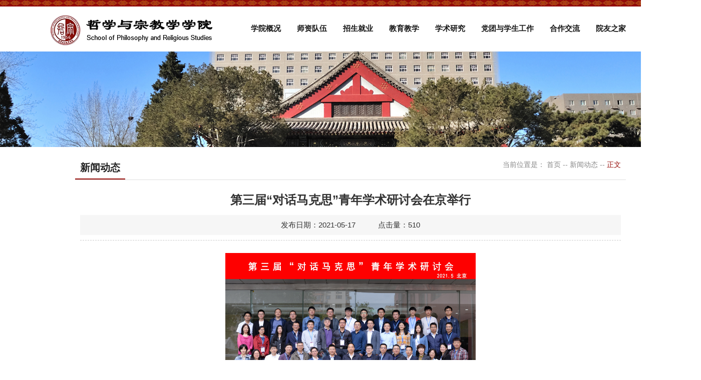

--- FILE ---
content_type: text/html
request_url: https://phil.muc.edu.cn/info/1006/1736.htm
body_size: 6831
content:
<!DOCTYPE html
        PUBLIC "-//W3C//DTD XHTML 1.0 Transitional//EN" "http://www.w3.org/TR/xhtml1/DTD/xhtml1-transitional.dtd">
<html xmlns="http://www.w3.org/1999/xhtml">

<head>
    <title>第三届“对话马克思”青年学术研讨会在京举行-哲学与宗教学学院</title><meta name="pageType" content="3">
<meta name="pageTitle" content="第三届“对话马克思”青年学术研讨会在京举行">
<META Name="keywords" Content="哲学与宗教学学院,第三届,第三,三届,对话,马克思,马克,青年学,青年,学术研讨会,学术,研讨会,研讨,会在,在京举行,在京,举行" />
<META Name="description" Content="马克思哲学为中华民族伟大复兴和人类社会的发展提供了思想指南。在胜利迎来中国共产党成立100周年之际，中央民族大学哲学与宗教学学院于5月15—16日主办在北京举办了主题为“马克思哲学与中国道路”的第三届“对话马克思”青年学术研讨会。来自中国社会科学院、北京大学、中共中央党校（国家行政学院）、中国人民大学、复旦大学、中山大学、山东大学、华东师范大学、武汉大学、南开大学、华南师范大学、黑龙江大学、东南大学、..." />

    <!--防止IE进入怪异模式-->
    <meta http-equiv="X-UA-Compatible" content="IE=edge,chrome=1">
    <meta http-equiv="Content-Type" content="text/html; charset=UTF-8" />
    <link href="../../css/rest.css" type="text/css" rel="stylesheet" />
    <link rel="stylesheet" type="text/css" href="../../css/layout.css" />
    
<!--Announced by Visual SiteBuilder 9-->
<link rel="stylesheet" type="text/css" href="../../_sitegray/_sitegray_d.css" />
<script language="javascript" src="../../_sitegray/_sitegray.js"></script>
<!-- CustomerNO:77656262657232307e784654525a5742000200024253 -->
<link rel="stylesheet" type="text/css" href="../../content.vsb.css" />
<script type="text/javascript" src="/system/resource/js/vsbscreen.min.js" id="_vsbscreen" devices="pc|mobile|pad"></script>
<script type="text/javascript" src="/system/resource/js/counter.js"></script>
<script type="text/javascript">_jsq_(1006,'/content.jsp',1736,1694118460)</script>
</head>

<body style="min-width:1400px;">
<!-- header -->
<div class="header clearfix">
    <div class="headert"></div>
    <div class="width">
        <div class="headerb">
            <div class="logo">
<!-- 网站logo图片地址请在本组件"内容配置-网站logo"处填写 -->
<a href="../../index.htm"><img src="../../images/logo.png" alt=""></a></div>
            <div class="search"><img src="../../images/searchico.png" alt=""></div>
            <div class="menu">
                <ul id="nav" class="nav clearfix">




<li class="nLi ">
<h3><a href="../../xygk1/xyjj1.htm">学院概况</a></h3>
<ul class="sub">
    <li><a href="../../xygk1/xyjj1.htm">学院简介</a></li>
    <li><a href="../../xygk1/yzzc.htm">院长致辞</a></li>
    <li><a href="../../xygk1/xrld.htm">现任领导</a></li>
</ul>
</li>




<li class="nLi ">
<h3><a href="../../szdw1/mkszyzx.htm">师资队伍</a></h3>
<ul class="sub">
    <li><a href="../../szdw1/mkszyzx.htm" target="_blank">马克思主义哲学</a></li>
    <li><a href="../../szdw1/zgzx1.htm" target="_blank">中国哲学</a></li>
    <li><a href="../../szdw1/wgzx.htm" target="_blank">外国哲学</a></li>
    <li><a href="../../szdw1/zjx1.htm" target="_blank">宗教学</a></li>
    <li><a href="../../szdw1/wpbd1.htm" target="_blank">外聘博导</a></li>
    <li><a href="../../szdw1/ltxjs.htm">离退休教师</a></li>
    <li><a href="../../szdw1/xzjs.htm">行政教师</a></li>
</ul>
</li>




<li class="nLi ">
<h3><a href="../../zsjy/zsdt.htm">招生就业</a></h3>
<ul class="sub">
    <li><a href="../../zsjy/zsdt.htm">招生动态</a></li>
    <li><a href="../../zsjy/zyjj.htm">专业简介</a></li>
    <li><a href="../../zsjy/jyxx.htm">就业信息</a></li>
</ul>
</li>




<li class="nLi ">
<h3><a href="../../jyjx1/bkjx.htm">教育教学</a></h3>
<ul class="sub">
    <li><a href="../../jyjx1/bkjx.htm">本科教学</a></li>
    <li><a href="../../jyjx1/yjsjx.htm">研究生教学</a></li>
    <li><a href="../../jyjx1/xgxz.htm">相关下载</a></li>
</ul>
</li>




<li class="nLi ">
<h3><a href="../../xsyj/xspt.htm">学术研究</a></h3>
<ul class="sub">
    <li><a href="../../xsyj/xspt.htm">学术平台</a></li>
    <li><a href="../../xsyj/xsdt.htm">学术动态</a></li>
    <li><a href="../../xsyj/xscg.htm">学术成果</a></li>
</ul>
</li>




<li class="nLi ">
<h3><a href="../../dtyxsgz1.htm">党团与学生工作</a></h3>
</li>




<li class="nLi ">
<h3><a href="../../hzjl.htm">合作交流</a></h3>
</li>




<li class="nLi ">
<h3><a href="../../yyzj/yyml.htm">院友之家</a></h3>
<ul class="sub">
    <li><a href="../../yyzj/yyml.htm">院友名录</a></li>
    <li><a href="../../yyzj/yyfc.htm">院友风采</a></li>
    <li><a href="../../yyzj/yyjz.htm">院友捐赠</a></li>
</ul>
</li>






</ul>

            </div>
        </div>
    </div>
</div>

<!-- 导航 -->
<!-- 内页 -->
<div class="nybanner"><img src="../../images/ban.jpg" /></div>


<div class="ny">
    <div class="ny_right1">
        <div class="nycolumn1">
            <div class="nycolumn1_l">
新闻动态</div>
            <div class="nycolumn1_r">当前位置是：        
                <a href="../../index.htm">首页</a>

                -- 
                <a href="../../xwdt1.htm">新闻动态</a>

                -- 
                <a href="#" class="hover">正文</a>

            </div>
            <div class="clear"></div>
        </div>
        <div class="clear"></div>

        <div class="ny_right_con">
            <div class="content">
                

<script language="javascript" src="/system/resource/js/dynclicks.js"></script><script language="javascript" src="../../_dwr/interface/NewsvoteDWR.js"></script><script language="javascript" src="../../_dwr/engine.js"></script><script language="javascript" src="/system/resource/js/news/newscontent.js"></script><LINK href="/system/resource/js/photoswipe/3.0.5.1/photoswipe.css" type="text/css" rel="stylesheet"><script language="javascript" src="/system/resource/js/photoswipe/3.0.5.1/pw.js"></script><script language="javascript" src="/system/resource/js/ajax.js"></script><form name="_newscontent_fromname">

<div class="content-title">
    <h3>第三届“对话马克思”青年学术研讨会在京举行</h3>
    <i>发布日期：2021-05-17　　　点击量：<script>_showDynClicks("wbnews", 1694118460, 1736)</script></i>
</div>

    <div id="vsb_content" class="content-con"><div class="v_news_content">
<p style="text-align: center"><img src="/__local/C/27/D4/BA5707825BDFE33DF80B3A85C86_F7AE69D3_2CA029.jpg" width="500" vsbhref="vurl" vurl="/_vsl/C27D4BA5707825BDFE33DF80B3A85C86/F7AE69D3/2CA029" vheight="" vwidth="500" orisrc="/__local/A/61/1E/5EBF15C1081D06780376F0A2C47_CE706F69_EC36D6.jpg" class="img_vsb_content"></p>
<p style="text-align: center"><br></p>
<p style="line-height: 200%"><br></p>
<p style="text-indent:40px;line-height:200%"><span style="font-family:仿宋;line-height:200%;font-size:20px"><span style="font-family:仿宋">马克思哲学为中华民族伟大复兴和人类社会的发展提供了思想指南。在胜利迎来中国共产党成立</span><span style="font-family:仿宋">100周年之际，中央民族大学哲学与宗教学学院于5月15—16日主办在北京举办了主题为“马克思哲学与中国道路”的第三届“对话马克思”青年学术研讨会。来自中国社会科学院、北京大学、中共中央党校（国家行政学院）、中国人民大学、复旦大学、中山大学、山东大学、华东师范大学、武汉大学、南开大学、华南师范大学、黑龙江大学、东南大学、厦门大学、西南大学、上海财经大学、首都师范大学、西安电子科技大学、中国政法大学、北京化工大学等高校和科研机构的专家学者，以及中国社会科学杂志社、《哲学研究》杂志社、《教学与研究》编辑部、《哲学动态》编辑部、中国社会科学出版社、中国社会科学网等期刊和出版界的编辑记者等共计近50人出席会议。</span></span></p>
<p style="text-indent:40px;line-height:200%"><span style="font-family:仿宋;line-height:200%;font-size:20px"><span style="font-family:仿宋"><br></span></span></p>
<p style="text-indent:40px;line-height:200%"><span style="font-family:仿宋;line-height:200%;font-size:20px"><span style="font-family:仿宋"></span></span></p>
<p style="text-align: center"><img src="/__local/0/61/A6/5F425471682E757427BB3278948_75B1A6F4_20FA28.jpg" width="500" vsbhref="vurl" vurl="/_vsl/061A65F425471682E757427BB3278948/75B1A6F4/20FA28" vheight="" vwidth="500" orisrc="/__local/0/61/A6/5F425471682E757427BB3278948_75B1A6F4_20FA28.jpg" class="img_vsb_content"></p>
<p style="text-indent:40px;line-height:200%"><br></p>
<p style="text-indent:32px;line-height:200%"><span style="font-family:仿宋;line-height:200%;font-size:20px"><span style="font-family:仿宋">在开幕式上，中央民族大学哲学与宗教学学院院长刘成有教授致辞，他介绍了中央民族大学哲学与宗教学学院在长期发展中形成的研究定位、特色与模式，以及学院在中国少数民族哲学和宗教领域内所取得的研究成果。他认为，在胜利迎来中国共产党成立</span><span style="font-family:仿宋">100周年之际，来自全国各高校和科研机构的专家学者、学术期刊的编辑记者共同出席第三届“对话马克思”青年学术研讨会，围绕“马克思哲学与中国道路”这一主题进行学术交流，具有非常重要的理论意义和时代价值。马克思哲学自传入中国以来，与中国革命、建设和改革的具体实际相结合，在“马克思哲学与中国道路”的“对话”中，在破解重大现实问题中实现了理论自身的创新与发展，推动了中华民族从“站起来”、“富起来”到“强起来”的伟大飞跃，形成并指引了中国特色社会主义道路，使得“马克思主义哲学在中国”升华为“当代中国的马克思主义哲学”，形成了以理论照亮现实、以现实活化理论的当代中国马克思主义哲学的学术发展格局。在新发展阶段，贯彻新发展理念、构建新发展格局，我相信这次学术研讨会及其产生的重要学术成果，必将为实现第二个百年奋斗目标提供思想资源和不竭思想动力。</span></span></p>
<p style="text-indent:32px;line-height:200%"><span style="font-family:仿宋;line-height:200%;font-size:20px"><span style="font-family:仿宋"><br></span></span></p>
<p style="text-indent:32px;line-height:200%"><span style="font-family:仿宋;line-height:200%;font-size:20px"><span style="font-family:仿宋"></span></span></p>
<p style="text-align: center"><img src="/__local/E/42/58/AA0E2C21724EA6D7C0401994CBC_09072072_209FDF.jpg" width="500" vsbhref="vurl" vurl="/_vsl/E4258AA0E2C21724EA6D7C0401994CBC/09072072/209FDF" vheight="" vwidth="500" orisrc="/__local/E/42/58/AA0E2C21724EA6D7C0401994CBC_09072072_209FDF.jpg" class="img_vsb_content"></p>
<p style="text-indent:32px;line-height:200%"><span style="font-family:仿宋;line-height:200%;font-size:20px"><span style="font-family:仿宋"></span></span><br></p>
<p style="text-indent:32px;line-height:200%"><span style="font-family:仿宋;line-height:200%;font-size:20px"><span style="font-family:仿宋">开幕式由中央民族大学哲学与宗教学学学院刘梅博士主持，中央民族大学哲学与宗教学院王海锋教授做会议主题说明。</span></span></p>
<p style="text-indent:32px;line-height:200%"><span style="font-family:仿宋;line-height:200%;font-size:20px"><span style="font-family:仿宋">在为期一天半的学术研讨会上，与会学者围绕</span><span style="font-family:仿宋">“中国共产党百年与马克思主义哲学中国化”“马克思哲学与经典作家的哲学思想”“马克思哲学与当代中国马克思主义哲学”“马克思哲学与国外马克思主义哲学”、“《资本论》与新发展理念”等议题展开了深入讨论。</span></span></p>
<p style="text-indent:40px;line-height:200%"><span style="font-family:仿宋;line-height:200%;font-size:20px"><span style="font-family:仿宋">据悉，</span><span style="font-family:仿宋">“对话马克思”青年学术研讨会是由中央民族大学哲学与宗教学学院倾力打造的学术品牌。论坛旨在倡导当代中国中青年学者围绕学术研究者与马克思哲学、马克思哲学与中西方哲学流派、马克思哲学与时代问题等展开深入对话，让马克思与我们同行。该论坛每两年举办一届，已经成功举办两届，在学术界产生了重要的影响力！</span></span></p>
<p style="text-indent:40px;line-height:200%"><span style="font-family:仿宋;line-height:200%;font-size:20px"><span style="font-family:仿宋"></span></span></p>
<p style="text-align: center"><img src="/__local/1/C3/CF/F4E81CB0AC5771D53E02C4FD097_C876F284_2C32AD.jpg" width="500" vsbhref="vurl" vurl="/_vsl/1C3CFF4E81CB0AC5771D53E02C4FD097/C876F284/2C32AD" vheight="" vwidth="500" orisrc="/__local/1/C3/CF/F4E81CB0AC5771D53E02C4FD097_C876F284_2C32AD.jpg" class="img_vsb_content"></p>
<p style="text-align: center"><img src="/__local/3/1F/B8/1F0C0AFE19DACEE929AACCB94B1_EF00254A_390FF2.jpg" width="500" vsbhref="vurl" vurl="/_vsl/31FB81F0C0AFE19DACEE929AACCB94B1/EF00254A/390FF2" vheight="" vwidth="500" orisrc="/__local/3/1F/B8/1F0C0AFE19DACEE929AACCB94B1_EF00254A_390FF2.jpg" class="img_vsb_content"></p>
<p style="text-align: center"><img src="/__local/A/E5/2E/2150F48EA8215ECE0D2D6F99724_A11859A7_352988.jpg" width="500" vsbhref="vurl" vurl="/_vsl/AE52E2150F48EA8215ECE0D2D6F99724/A11859A7/352988" vheight="" vwidth="500" orisrc="/__local/A/E5/2E/2150F48EA8215ECE0D2D6F99724_A11859A7_352988.jpg" class="img_vsb_content"></p>
<p style="text-indent:40px;line-height:200%"><span style="font-family:仿宋;line-height:200%;font-size:20px"><span style="font-family:仿宋"><br></span></span><br></p>
<p style="text-indent:14px;line-height:200%"><br></p>
<p><br></p>
</div></div><div id="div_vote_id"></div>
        <div class="sxt">
        <p>上一条：<a href="https://mp.weixin.qq.com/s/h-r2ccZMFlcio2v2MAuV-w">学以载道｜我院四门线上课程上新了</a></p>
        <p>下一条：<a href="1727.htm">中国少数民族哲学及社会思想史学会2021年年会会议预通知</a></p>
    </div>


</form>

            </div>

        </div>

    </div>

    <div class="clear"></div>

</div>


<!--foot start-->
<div class="foot">
    <div class="width">
        <div class="foot-logo">
                
         
               
                        <img src="../../images/footerlogo.png">
              
       

            <!-- 版权内容请在本组件"内容配置-版权"处填写 -->
<p>©2016 中央民族大学哲学与宗教学学院</p>
        </div>
        <div class="foot-txt">
            <script language="javascript" src="/system/resource/js/news/mp4video.js"></script>
<p><img src="/__local/E/88/F6/5D789EF66846EDF24556E0580AC_8DDD9231_5D2.png?e=.png" vsbhref="vurl" vurl="/_vsl/E88F65D789EF66846EDF24556E0580AC/8DDD9231/5D2?e=.png" vheight="" vwidth="" orisrc="/__local/E/88/F6/5D789EF66846EDF24556E0580AC_8DDD9231_5D2.png" class="img_vsb_content">地址:北京市海淀区中关村南大街27号</p> 
<p><img src="/__local/0/B8/72/9ACCDF18ABFB1A7E413A123DFF2_1B0C0CA5_4B8.png?e=.png" vsbhref="vurl" vurl="/_vsl/0B8729ACCDF18ABFB1A7E413A123DFF2/1B0C0CA5/4B8?e=.png" vheight="" vwidth="" orisrc="/__local/0/B8/72/9ACCDF18ABFB1A7E413A123DFF2_1B0C0CA5_4B8.png" class="img_vsb_content">邮编:100081</p> 
<p><img src="/__local/4/88/5C/FF8881F38505CAC4626BF3F010A_8BB0E056_545.png?e=.png" vsbhref="vurl" vurl="/_vsl/4885CFF8881F38505CAC4626BF3F010A/8BB0E056/545?e=.png" vheight="" vwidth="" orisrc="/__local/4/88/5C/FF8881F38505CAC4626BF3F010A_8BB0E056_545.png" class="img_vsb_content">电话:010-68932634</p>
        </div>
        <div class="foot-code">
                
          

<div class="code-i" onclick="_addDynClicks(&#34;wbimage&#34;, 1694118460, 58262)"><img src="../../images/ewm.jpg"></div>
<div class="code-tips">微信公众号</div>
  
               
      

        </div>
    </div>
</div>
<!--foot end-->

<!--搜索组件 start-->


<div class="header-search-wrap">
     <div class="header-search-contaniner">
     


<script language="javascript" src="/system/resource/js/base64.js"></script><script language="javascript" src="/system/resource/js/jquery/jquery-latest.min.js"></script><script language="javascript" src="/system/resource/vue/vue.js"></script><script language="javascript" src="/system/resource/vue/bluebird.min.js"></script><script language="javascript" src="/system/resource/vue/axios.js"></script><script language="javascript" src="/system/resource/vue/polyfill.js"></script><script language="javascript" src="/system/resource/vue/token.js"></script><LINK href="/system/resource/vue/static/element/index.css" type="text/css" rel="stylesheet"><script language="javascript" src="/system/resource/vue/static/element/index.js"></script><script language="javascript" src="/system/resource/vue/static/public.js"></script><style>
    #appu10 .qwss{
        height: 31px;
        font-size: 12px;
        min-width: 190px;
        max-width: 600px;
        width: 60%;
        margin-top: -15px;
        outline: none;
        padding-left: 10px;
        border-radius: 2px;
        border: 1px solid #e4e7ed;}
    #appu10 .tj{
        padding-left: 6px;
        letter-spacing: 5px;
        color: white;
        min-width: 53px;
        max-width: 150px;
        height: 32px;
        border: 0;
        border-radius: 2px;
        background-color: #1890FF;
        position: relative;
        top: 1px;
        width: 20%;
        margin-top: -15px;}
</style>
<div id="divu10"></div>
<script type="text/html" id="htmlu10">
    <div id="appu10">
        <div v-if="!isError" class="search-box f-cb">
        
        <input type="image" src="../../images/search.png" class="submit" v-on:click="onSubmit()">
<input type="text" value="" class="ser-input" autocomplete=off v-model=query.keyWord @keyup.enter="onSubmit">
 
        </div>
        <div v-if="isError" style="color: #b30216; font-size:18px;text-align: center;padding:20px;">
            应用维护中！
        </div>
    </div>
</script>
<script>
    $("#divu10").html($("#htmlu10").text());
</script>
<script>
    var appOwner = "1694118460";
    var token = 'tourist';
    var urlPrefix = "/aop_component/";

    jQuery.support.cors = true;
    $.ajaxSetup({
        beforeSend: function (request, settings) {
            request.setRequestHeader("Authorization", token);
            request.setRequestHeader("owner", appOwner);
        }
    });

    new Vue({
        el: "#appu10",
        data: function () {
            return {
                query: {
                    keyWord: "",//搜索关键词
                    owner: appOwner,
                    token: token,
                    urlPrefix: urlPrefix,
                    lang:"i18n_zh_CN"
                },
                isError: false
            }
        },
        mounted: function () {
            var _this = this;
            // _this.init();
        },
        methods: {
            init: function(){
                $.ajax({
                    url: "/aop_component//webber/search/test",
                    type: "get",
                    success: function (response) {
                        if (response.code == "0000") {
                        } else if (response.code == "220") {
                            _this.isError = true;
                            console.log(response);
                        } else if (!response.code) {
                            _this.isError = true;
                            console.log(response);
                        }
                    },
                    error: function (response) {
                        _this.isError = true;
                    }
                });
            },
            onSubmit: function (e) {
                var url = "/views/search/modules/resultpc/soso.html";
                if ("10" == "1" || "10" == "2") {
                    url = "http://10.119.129.127:8083/" + url;
                }
                var _this = this;
                var query = _this.query;
                if (url.indexOf("?") > -1) {
                    url = url.split("?")[0];
                }
                if (query.keyWord) {
                    var query = new Base64().encode(JSON.stringify(query));
                    window.open(url + "?query=" + query);
                } else {
                    alert("请填写搜索内容")
                }
            },
        }
    })
</script>
     </div>
 </div>
 <script type="text/javascript" src="../../js/jquery.min.js"></script>
    <script type="text/javascript" src="../../js/Slide.js"></script>
    <script type="text/javascript" src="../../js/base.js"></script>
<script id="jsID" type="text/javascript">
    jQuery("#nav").slide({
        type: "menu",// 效果类型，针对菜单/导航而引入的参数（默认slide）
        titCell: ".nLi", //鼠标触发对象
        targetCell: ".sub", //titCell里面包含的要显示/消失的对象
        effect: "slideDown", //targetCell下拉效果
        delayTime: 300, //效果时间
        triggerTime: 0, //鼠标延迟触发时间（默认150）
        returnDefault: true //鼠标移走后返回默认状态，例如默认频道是“预告片”，鼠标移走后会返回“预告片”（默认false）
    });
</script>
<script>
    //搜索栏
    $('.search').click(function(){
        $('.header-search-wrap').addClass('show2');
    });
    $('.header-search-wrap').bind('click', function(event) {
        var evtcon = $('.header-search-contaniner');
        var evt = event.srcElement ? event.srcElement : event.target;
        if($(evt).closest('.detail-con').length > 0){
            return;
        }else{
            if(!evtcon.is($(evt)) && evtcon.has($(evt)).length === 0){
                //隐藏目标区域
                $('.header-search-wrap').removeClass('show2');
            }
        };
    });
</script>
<!--搜索组件 end-->

</body>

</html>


--- FILE ---
content_type: text/css
request_url: https://phil.muc.edu.cn/css/rest.css
body_size: 940
content:
@charset "utf-8";
/* ------------------------------------------------------------
version :   1.0
 author :   tongqian.zhang
  email :   bbirdsky@163.com
  create:   2013-05-10
------------------------------------------------------------ */
table,td,tr,thead,tbody,form,body, h1, h2, h3, h4, h5, h6, hr, p, blockquote, pre,
dl, dt, dd, ul, ol, li, th, td, div, span, img,
fieldset, lengend, button, input, select, textarea {
    margin: 0;
    padding: 0;
	border:0;
}

/* color & background */
html {
    color: #eeeeee;
}



/* font */
body, button, input, select, textarea {
    /* for ie */
    font: 12px/18px Arial, Verdana, Microsoft YaHei;
}

form{ border:none;}

/* fix center */
html, body {
    height: 100%;
	width:100%;
    margin: 0 auto;
}

/* h1~h6 */
h1 {
    font-size: 0.18rem;
}

h2 {
    font-size: 0.16rem;
}

h3 {
    font-size:0.14rem;
}

h4, h5, h6 {
    font-size: 100%;
}

/* a */
a {
	overflow:hidden;
    text-decoration: none;
}

a:hover {
    text-decoration:none;
}

/* list */
ul, ol {
    list-style: none;
}

/* img border */
 img {
    border: 0
}


/* margin */
.alpha {
    margin-left: 0;
}

.omega {
    margin-right: 0;
}

/* float & clear */


.clear {
    clear: both;
    display: block; height:0; line-height:0;
}

/*= 清除浮动=*/
.clear{clear: both; height:0px; line-height:0px; font-size:0px; overflow:hidden}
.clearfix:after { content: ""; display: block; height: 0px;  clear: both; visibility: hidden; font-size:0px;}
/* Hides from IE-mac \*/
* html .clearfix {height: 0%;}
/* End hide from IE-mac */
*+html .clearfix {min-height: 0%;}

/*解决IE6背景缓存*/
*html{zoom:expression(function(ele){ele.style.zoom = "1";document.execCommand("BackgroundImageCache",false,true)}(this))}

/* End hide from IE-mac */


/* 针对IE7 */
* + html .clearfix {
    min-height:0%;
}


--- FILE ---
content_type: text/css
request_url: https://phil.muc.edu.cn/css/layout.css
body_size: 5058
content:
/*全局样式*/
.w100 {
  width: 100%;
}
.fl {
  float: left;
}
.fr {
  float: right;
}
/*原文件配置*/
.width {
  width: 1200px;
  margin: 0 auto;
}
body {
  color: #333;
  background: #fff;
  font: 16px/2 'Microsoft YaHei', arial, sans-serif;
  min-width: 1200px;
}
.images{
	transition: all 0.8s;
	-moz-transition: width 0.8s; /* Firefox 4 */
	-webkit-transition: width 0.8s; /* Safari 和 Chrome */
	-o-transition: width 0.8s; /* Opera */
	}
.images:hover{
	cursor: pointer;
	transition: all 0.8s;
	transform: scale(1.1);
    -ms-transform:scale(1.1);     /* IE 9 */
    -moz-transform:scale(1.1);     /* Firefox */
    -webkit-transform:scale(1.1); /* Safari 和 Chrome */
    -o-transform:scale(1.1);     /* Opera */
	}
/*最小宽度1200px是为了适应移动端预览*/
a {
  color: #333;
}
input {
  outline: none;
}
a:hover {
  color: #940a06;
}
input,
textarea {
  outline: none;
}

a,
img {
  transition: all 0.3s ease-in-out;
}
.single {
  overflow: hidden;
  text-overflow: ellipsis;
  white-space: nowrap;
}
/*全局样式 start*/
.headert{width: 100%;background: url(../images/topbg.jpg) no-repeat top center;height: 13px;}
.headerb{height: 90px;position: relative;}
.logo{float: left;margin-top:17px;}
.menu{float: right;}
.nav{position:relative; z-index:1;  }
.nav a{ color:#1a1a1a;  }
.nav .nLi{ float:left;  position:relative; display:inline;  }
.nav .nLi h3{ float:left; font-weight: normal;}
.nav .nLi h3 a{ display:block; padding:0 16px; font-size:15px;/*border-bottom: 2px solid #fff;*/height: 88px;line-height:88px;font-weight:bold;}
.nav .sub{ display:none; width:118px; left:-14px; top:66px;  position:absolute; background:#940a06; }
.nav .sub li{ zoom:1; line-height:40px;font-size: 14px;}
.nav .sub a{ display:block; padding:0 10px; text-align: center;color: #fff;}
.nav .nLi h3 a:hover{color:#940a06;border-color:#940a06;}
.nav .on h3 a{border-color:#940a06;}
.nav .sub a:hover{background: #c16a68;}
.search{float: right;margin-top:36px;margin-left:20px;cursor: pointer;}


/* banner */
.banner{width: 100%;overflow: hidden;/*height: 560px;*/}
.slideBox{ width:100%; /*height:560px;*/ overflow:hidden; position:relative;}
.slideBox .hd{overflow:hidden; position:absolute; left:50%; bottom:25px; z-index:1; margin-left: -67px;}
.slideBox .hd ul{ overflow:hidden; zoom:1; float:left;  }
.slideBox .hd ul li{ float:left; margin-right:15px;  width:12px; height:12px;text-align:center; background:url(../images/dian.png) no-repeat center; cursor:pointer; }
.slideBox .hd ul li.on{ background:url(../images/dian-hover.png) no-repeat center;}
.slideBox .bd{ position:relative; height:100%; z-index:0;   }
.slideBox .bd li{ zoom:1; vertical-align:middle; }
.slideBox .bd img{ width:100%; /*height:560px;*/ display:block;}

.part-title{height:60px;line-height:40px;overflow: hidden;background:url("../images/titlebg.png") right bottom no-repeat;}
.part-title img{display: block;float: left;height:30px;width:auto;margin-top:5px;margin-right:10px;}
.part-title h5{float: left;font-size:26px;color: #353535;font-weight: normal;}
.part-title .more{float: right;font-size:14px;color:#999;transition: 0.8s;}
.part-title .more:hover{color: #940a06;padding-right: 10px;transition: 0.8s;}
/* .part2 */
.part2{background:url("../images/bg1.jpg") no-repeat;padding:20px 0px;padding-top:36px;}
.part2 .width{overflow: hidden;}
.notice{width:500px;}
.notice ul li a{display: block;overflow: hidden;position: relative;color: #333;}
.notice ul li a .time{width: 80px;color: #fff;float: left;background:#940a06;text-align: center;height:68px;overflow: hidden;margin-top:16px;}
.notice ul li a .day{font-size:26px;font-weight:bold;height:42px;line-height:42px;}
.notice ul li a .year{font-size:14px;opacity:0.8;}
.notice ul li a p{margin-left: 100px;border-bottom: 1px solid #dedede;font-size:16px;line-height:28px;height:55px;padding:22px 0px;overflow: hidden;}
.notice ul li:last-child a p{border:none;}
.notice ul li a:hover{color:#940a06;}
.news{width:655px;}
.news ul{margin-top:10px;}
.news ul li a{display: block;overflow: hidden;}
.news-img{float: left;overflow:hidden;margin-top:5px;}
.news-img img{display: block;width:180px;height:120px;transition: 0.8s;}
.news-box{float: right;width:450px;height:130px;overflow:hidden;}
.news-title{height:45px;line-height:22px;font-size:16px;overflow: hidden;}
.news-info{height:30px;line-height:15px;font-size:12px;color:#999;margin:5px 0px;overflow: hidden;}
.news-time{height:15px;line-height:15px;overflow: hidden;font-size:12px;color:#999;}

/* box-title */
.box-title{overflow: hidden;background:url("../images/titbg1.png") center bottom no-repeat;text-align: center;}
.box-title h5{font-size:28px;color: #353535;font-weight: normal;height:70px;line-height:40px;}
.box-more{text-align: center;}
.box-more a{display: inline-block;width:180px;height:40px;line-height:40px;font-size:14px;border:1px solid #dcdcdc;color:#999;}
.box-more a:hover{background:#940a06;color:#fff;}
/* learnInfo */
.part3{background:url("../images/bg2.jpg") center no-repeat;padding:30px 0px;}
.learnInfo{overflow: hidden;width:1230px;padding:15px 0px;}
.learnInfo dl{width:380px;margin-right:30px;float: left;}
.learnInfo dl dt{overflow: hidden;width:380px;height:250px;}
.learnInfo dl dt img{display: block;width:380px;height:250px;transition: 0.8s;}
.learnInfo dl dd{overflow: hidden;padding:15px 0px;}
.learn-time{float: left;width:100px;height:66px;overflow: hidden;background:url("../images/datebg.png") center no-repeat;}
.learn-day{height:36px;line-height:36px;font-size:36px;color:#940a06;}
.learn-month,.learn-year{height:15px;line-height:15px;overflow: hidden;color:#999;padding-left:55px;font-size:12px;}
.learn-box{float:right;width:280px;overflow: hidden;}
.learn-title{height:48px;line-height:24px;font-size:16px;}
.learn-text{height:78px;line-height:26px;font-size:14px;color:#999;overflow: hidden;margin-top:10px;}

/* picBox */
.part4{background:url("../images/bg3.jpg") center bottom no-repeat;padding:40px 0px;}
.picBox{width:1320px;margin:auto;}
.picScroll{ width:1320px;overflow:hidden; position:relative;margin:20px 0px;}
.picScroll .prev,.picScroll .next{ display:block;width:20px; height:40px;position:absolute;overflow:hidden;cursor:pointer;top:50%;margin-top:-20px;left:0px;}
.picScroll .next{left:unset;right:0px;}
.picScroll .prev img,.picScroll .next img{display: block;width:20px;height:auto;}
.picScroll .bd{margin:auto;width:1200px;}
.picScroll .bd ul{ overflow:hidden; zoom:1;}
.picScroll .bd ul li{float:left; _display:inline; overflow:hidden; text-align:center;width:380px;margin:5px;margin-right:25px;box-shadow:0px 0px 5px #dcdcdc;}
.picScroll .bd ul li a{display: block;padding:20px;background:#fff;text-align:left;color:#333;}
.pic-title{height:60px;line-height:30px;font-size:18px;}
.pic-img{width:340px;height:230px;overflow: hidden;margin:20px 0px;}
.pic-img img{display: block;width:340px;height:230px;}
.pic-text{height:78px;line-height:26px;font-size:14px;opacity:0.6;overflow: hidden;}
.pic-time{height:26px;line-height:26px;font-size:14px;opacity:0.6;overflow: hidden;margin-top:20px;}
.picScroll .bd ul li a:hover{background:#940a06;color:#fff;}
.picScroll .hd{display: none;}

/* link */
.link{background:url("../images/bg4.jpg") bottom no-repeat;height:130px;overflow: hidden;margin-top:-10px;}
.link-h{float: left;width:104px;overflow:hidden;}
.link-h img{display: block;width:104px;height:auto;}
.link ul{float: left;overflow: hidden;width:1096px;margin-top:25px;}
.link ul li{float: left;width:250px;margin-left:20px;overflow: hidden;}
.link ul li a{display: block;padding-left:14px;color:#fff;background:url("../images/dot.png") left center no-repeat;font-size:14px;height:30px;line-height:30px;overflow: hidden;}
.link ul li a:hover{color:#940a06;}

/* foot */
.foot{background:url("../images/bg5.jpg") no-repeat;height:200px;overflow: hidden;}
.foot .width{padding-top:40px;overflow: hidden;font-size:14px;color:#dc9492;}
.foot-logo{float: left;}
.foot-logo img{display: block;width:323px;height:60px;margin:14px 0px;}
.foot-txt{float:left;margin-left:290px;margin-top:14px;}
.foot-txt p{position: relative;height:30px;line-height:30px;padding-left:20px;}
.foot-txt p img{display: block;position: absolute;left:1px;top:0px;bottom:0px;margin:auto;}
.foot-code{float: right;text-align: center;}


/* .header-search-wrap css */
.header-search-wrap .search-box {position: relative; }
.header-search-wrap .submit {width: 25px;height: 25px; margin-top: 10px;float: right;margin-right: 20px;}
.header-search-wrap .ser-input {height: 45px;padding-left: 10px;float: left;width:500px;}
.header-search-wrap .search-close {right: 0;top: 50%;margin-top: -15px;width: 30px;height: 30px; }
.header-search-wrap {position: fixed;z-index:19;left:0px;top:0px;width:100%;height:100%;opacity:0;z-index:100;background:rgba(0,0,0,0.8);transition: all 0.5s;transform: translate(0, 0) scale(0); }
.header-search-contaniner{position:relative;top:50%;margin:auto;width: 600px;height:45px;border: 1px solid rgba(0, 0, 0, 0.2);color: #666;line-height:45px;background: #fff;}
.header-search-wrap.show2{-webkit-transform: translate(0, 0) scale(1);-ms-transform: translate(0, 0) scale(1);transform: translate(0, 0) scale(1);opacity: 1; }
.header-search-wrap.hides1{-webkit-transform: translate(0, -200%) scale(1);-ms-transform: translate(0, -200%) scale(1);transform: translate(0, -200%) scale(1); }
.header-search-wrap .submit {position: absolute;top: -8px;right: -17px;z-index: 5; width:80px; height:41px;
 border: none;
  box-sizing: border-box; }
.header-search-wrap .ser-input {
  width: calc(100% - 1.98rem);
  height: 2.75rem;
  position: relative;
  border: none;
  background: none;
  box-sizing: border-box;
  padding-left: 0.5rem; }
.header-search-wrap .search-close {
  position:fixed;
  display: block;
  right:50%;
  margin-right:-1.375rem;
  top:40%;
  color:#fff;
  width: 2.75rem;
  height: 2.75rem;
 	font-size: 1.25rem;
  cursor: pointer;}
/*  -----------------二级页面开始---------------------- */
.nybanner{ width:100%;}
.nybanner img{ width:100%;}

/*内页样式*/
.ny{width:1200px; margin:20px auto 0 auto; padding-bottom:30px;}
.ny_left{ float:left; width:250px;}
.ny_left_top{ height:70px; width:250px; border-bottom:1px solid #ddd; padding-top:5px; background:#940a06; font-size:18px; text-align:center; line-height:65px; color:#fff; font-weight:bold;}
.ny_right{ float:right; width:920px; min-height:600px; }
.ny_right_con{ line-height:34px !important; padding-top:15px; font-size:15px;}

.ny_right1{width:1100px; margin:0 auto;}

.nycolumn1{ height: 45px; border-bottom:1px solid #dfdfdf; margin: 0px auto;}
.nycolumn1_l{ color: #222; font-size:20px;  font-weight: bold; float: left;  border-bottom:2px solid #940a06; line-height:43px; padding:0 10px;}
.nycolumn1_r{ padding-right: 10px; font-size:14px; color: #888888; line-height:30px; float: right;}
.nycolumn1_r a{color: #888888;}
.nycolumn1_r a.hover{color: #940a06;}



/*次级页面二级菜单*/

.sidenav{ overflow:hidden; display:block; width:250px; }
.accordion { width:100%; }
.accordion .nav-link {display: block;  padding-left:25px; height:53px; line-height:53px; font-size:16px; outline:none; border-left:3px solid #f7f8fa;  }
.accordion .nav-link a{ display: block; }
.accordion .nav-link:hover{  color: #940a06 !important; font-weight:bold; border-left:3px solid #940a06; background:#f3f3f3; font-size:16px; }
.accordion .nav-link:hover a{  color: #940a06 !important;  font-weight:bold; font-size:16px; }
.accordion .nav-link.hover{  color: #940a06 !important;  font-weight:bold; border-left:3px solid #940a06;  background:#f3f3f3; font-size:16px; }
.accordion .nav-link.hover a{  color: #940a06 !important;  font-weight:bold; font-size:16px; }
.currentnav{ background:#f7f8fa !important; color: #fff !important; }

.nav-link1{ width:50px; height:53px; line-height:53px; cursor: pointer; position:absolute; top:0; right:3px;}
.accordion li{  position: relative; font-size:16px; border-bottom:2px solid #fff; background:#f7f8fa;overflow:hidden;  }
.accordion li:last-child .nav-link { font-size:16px; }
.accordion li i { display:block; width:30px; height:30px; background:url(../images/xia.png) center no-repeat; position: absolute;top:12px;right: 12px;font-size: 18px; color: #595959; -webkit-transition: all 0.4s ease; -o-transition: all 0.4s ease; transition: all 0.4s ease; }
.accordion li.open .nav-link { color: #940a06 !important; border-left:3px solid #940a06;  background:#f3f3f3; font-size:16px;  }
.accordion li.open .nav-link a{color: #940a06 !important; font-size:16px; }
.accordion li.open i.fa-chevron-down {-webkit-transform: rotate(180deg);-ms-transform: rotate(180deg);-o-transform: rotate(180deg);transform: rotate(180deg);}
.sidemenu {display: none; font-size:14px !important; background:#f6f6f6; border-top:none; padding:10px 0;}
.sidemenu li { background:#f6f6f6; font-size:14px !important;border-bottom:none;}
.sidemenu a { display: block;font-size:14px !important;text-decoration: none; padding:8px 8px; padding-left:40px; -webkit-transition: all 0.25s ease;-o-transition: all 0.25s ease; transition: all 0.25s ease; }
.sidemenu a.on{color:#940a06; background:#fff; padding-left:40px !important; } 
.sidemenu a:hover {color:#940a06; background:#fff; padding-left:40px !important; }



.dpzw{ padding-top:10px; font-size:16px; line-height:34px;}
.dpzw p{ text-indent:2em; margin-bottom:10px; }
.dpzw img{text-align: center; max-width:800px; margin:0 auto; display: block;} 

.dpzw table {font-size:14px; width:90%; margin:0 auto; border-collapse: collapse;}
.dpzw table td{text-align: center; padding:5px 10px; line-height:30px; border:1px #ddd solid;}
.dpzw table td p{ text-indent:0em !important; margin-bottom:0px;}



.m-list3 {
	
}
.m-list3 li {
	overflow: hidden;
	padding: 10px 0 30px;
	border-bottom: 1px solid #e6e6e6;
	margin-bottom: 20px;
}
.m-list3  .pic3 {
	float: left;
	overflow: hidden;
	width: 180px;
	height: 120px;
	position:relative;
}
.m-list3  .pic3 img {
	display: block;
	overflow: hidden;
	width: 180px;
	height: 120px; -webkit-transition: all 0.5s; -moz-transition: all 0.5s; -o-transition: all 0.5s; position:absolute; z-index:1;
}
.m-list3  .pic3:hover img {
-webkit-transform: scale(1.1); -moz-transform: scale(1.1); -o-transform: scale(1.1); -ms-transform: scale(1.1);
}
.m-list3 .txt4 {
	overflow: hidden;
	padding-left: 20px;
}
.m-list3 .tit4 {
	font-size: 16px;
	font-weight: normal;
	line-height: 32px;

	overflow: hidden;
	white-space: nowrap;
	text-overflow: ellipsis;
}

.m-list3 .txt4 p {
	height: 48px;
	font-size: 14px;
	line-height:24px;
	color: #333;

	overflow: hidden;
	display: -webkit-box;
	display: box; 
	
	text-overflow: ellipsis;
	word-break: break-all;
	-webkit-box-orient: vertical;
	-webkit-line-clamp: 2;
}
.m-list3 .info {
	padding: 5px 0;
	line-height: 25px;
}
.m-list3 .info .time1 {
	padding-left: 5px;
	color: #6589cb;
}





/*信息列表开始*/
.Newslist {}
.Newslist ul li {height:55px; line-height:55px; border-bottom:1px dashed #dcdcdc; font-size:16px;}
.Newslist ul li a{float: left;}
.Newslist ul li span{float: right; color: #999999;}



/*详细页*/
.content{ padding:0 10px}
.content-title{ width:100%; border-bottom:1px dashed #ccc; padding-bottom:10px;}
.content-title h3{ font-size:24px; font-weight:bold; line-height:50px; width:100%; text-align:center; padding-bottom:5px;}
.content-title i{TEXT-ALIGN: center;  MARGIN: 0px auto; BACKGROUND: #f6f6f6; HEIGHT:40px; display:block; line-height:40px; font-style:normal;}
.content-con{font-size:16px; line-height:35px; padding:10px 0;}
.content-con p{ text-indent:2em; text-align:justify; text-justify:inter-ideograph; margin-bottom:20px;}
.content-con img{text-align: center; max-width:800px; margin:15px auto; display: block;}

.sxt{padding:15px 0; border-top:1px dotted #bbb;}
.sxt p{display:block; width:100%; height:34px; font-size:15px; line-height:34px; overflow:hidden; text-overflow:ellipsis; white-space:nowrap; color:#333;}


/*搜索结果*/
.ssjg { padding:10px;}
.ssjg ul li {height:50px; line-height:50px;border-bottom:1px dashed #dcdcdc; font-size:16px;}
.ssjg ul li i{float: right; color: #999999; font-style:normal; margin-right: 2px;}






/*图片列表开始*/


.pro_list {float:left; width:256px; margin:10px 25px;}
.pro_img {
	overflow: hidden;
	width: 256px;
	height: 175px;
	position:relative;
}

.pro_img img {
	display: block;
	overflow: hidden;
width: 256px;
	height: 175px; -webkit-transition: all 0.5s; -moz-transition: all 0.5s; -o-transition: all 0.5s; position:absolute; z-index:1;
}
.pro_title {
	width: 100%;
	height: 35px;
	line-height:35px; text-align:center;
	overflow: hidden;
}

.pro_img:hover img {
-webkit-transform: scale(1.1); -moz-transform: scale(1.1); -o-transform: scale(1.1); -ms-transform: scale(1.1);
}









/*tc widget*/
.tc-main{
	margin-top: 10px;
	margin-bottom: 20px;}
/*tc-box*/
.tc-box{
	background: #dcfcdc;
	padding:5px 10px;
	margin: 10px 0;}
.tc-box.first-box{
	margin:0 0 10px 0;}
.tc-box.article-box{padding:5px 20px;}
.tc-box.article-box hr{
	border-top: 1px solid #ccdcbc;
	border-bottom: 1px solid #efe;}

/*tc-box end */




/* The blog boxes */
/*.tc-gridbox {
  background-color: #ececec;
  -webkit-border-radius: 0px;
  -moz-border-radius: 0px;
  border-radius: 0px;
  -webkit-box-shadow: 0px 1px 1px #a8a8a8;
  -moz-box-shadow: 0px 1px 1px #a8a8a8;
  box-shadow: 0px 1px 1px #a8a8a8;
  margin-bottom: 40px;
}*/

.tc-gridbox {
  -webkit-border-radius: 0px;
  -moz-border-radius: 0px;
  border-radius: 0px;
  border: solid 1px #ddd;
  background: #fff;
	cursor: pointer;}
.tc-gridbox:hover{ border: solid 1px #ccc;
-webkit-box-shadow: 0 5px 5px 0 rgba(50,50,50,0.1);
-moz-box-shadow: 0 5px 5px 0 rgba(50,50,50,0.1);
box-shadow: 0 5px 5px 0 rgba(50,50,50,0.1);}
.tc-gridbox a{text-decoration: none;}

@media (min-width: 768px) and (max-width: 979px) {
  .tc-gridbox {
    display: block;
    float: none;
    width: 95%;}
}
.tc-gridbox .header {
  padding-top: 0px;
  padding-right: 0px;
  padding-left: 0px;
  text-align: center;
	background: #fff;}
.tc-gridbox .footer {
  padding: 5px 14px 5px 14px;
  text-align: right;
	background: #fff;}
.tc-gridbox .header .item-image{
	overflow: hidden;}
.tc-gridbox .header img {
  margin-bottom: 5px;
	-webkit-transition: all 0.8s ease-in-out;
-moz-transition: all 0.8s ease-in-out;
-o-transition: all 0.8s ease-in-out;
-ms-transition: all 0.8s ease-in-out;
transition: all 0.8s ease-in-out;}
.tc-gridbox .header img:hover {

	-webkit-transform: scale(1.2) rotate(2deg);
-moz-transform: scale(1.2) rotate(2deg);
-o-transform: scale(1.2) rotate(2deg);
-ms-transform: scale(1.2) rotate(2deg);
transform: scale(1.2) rotate(2deg);}
.tc-gridbox .header h3 {
  color: #454a4e;
  margin: 0 5px;
  font-size: 16px;
text-overflow: ellipsis;
overflow: hidden;
line-height: 24px;}
.tc-gridbox .header h3 a,
.tc-gridbox .header h3 a:focus,
.tc-gridbox .header h3 a:hover {
  color: #454a4e;
  white-space: nowrap;}
.tc-gridbox .header .meta {
  color: #5a6065;}
.tc-gridbox .header hr {
  border-top-color: #ced5db;
  border-bottom: none;
  margin: 5px 0;}
.tc-gridbox .body {
  padding-right: 14px;
  padding-left: 14px;
  margin-bottom: 14px;
  color: #343a3f;}
.tc-gridbox .body a{color: #666;}
.tc-gridbox .body a:hover{color: #428bca;}
.tc-gridbox .btn {
  float: right;
  margin-right: 10px;
  margin-bottom: 18px;}


/*masonary*/

#container .item{
	margin-bottom: 20px;}
#container .item h3{
	line-height: 100%;}
#container .item { width: 31.33%; margin:1%; float:left;zoom: 1;}

--- FILE ---
content_type: application/javascript
request_url: https://phil.muc.edu.cn/js/base.js
body_size: 488
content:
$(function () {
    // 此处放置公共js
    function Nav(id) {
        var oNav = $(id);
        var aLi = oNav.find('li');
        aLi.hover(function () {
            $(this).addClass('on');
            $(this).find('dl').addClass('fadeInUp');
        }, function () {
            $(this).removeClass('on');
            $(this).find('dl').removeClass('fadeInUp');
        })
    };
    Nav('.nav');
});





$(function() {
	var Accordion = function(el, multiple) {
		this.el = el || {};
		this.multiple = multiple || false;
		var links = this.el.find('.nav-link1');
		links.on('click', {el: this.el, multiple: this.multiple}, this.dropdown)
	}

	Accordion.prototype.dropdown = function(e) {
		var $el = e.data.el;
			$this = $(this),
			$next = $this.next();

		$next.slideToggle();
		$this.parent().toggleClass('open');

		if (!e.data.multiple) {
			$el.find('.sidemenu').not($next).slideUp().parent().removeClass('open');
		};
	}	

	var accordion = new Accordion($('#accordion'), false);
});
